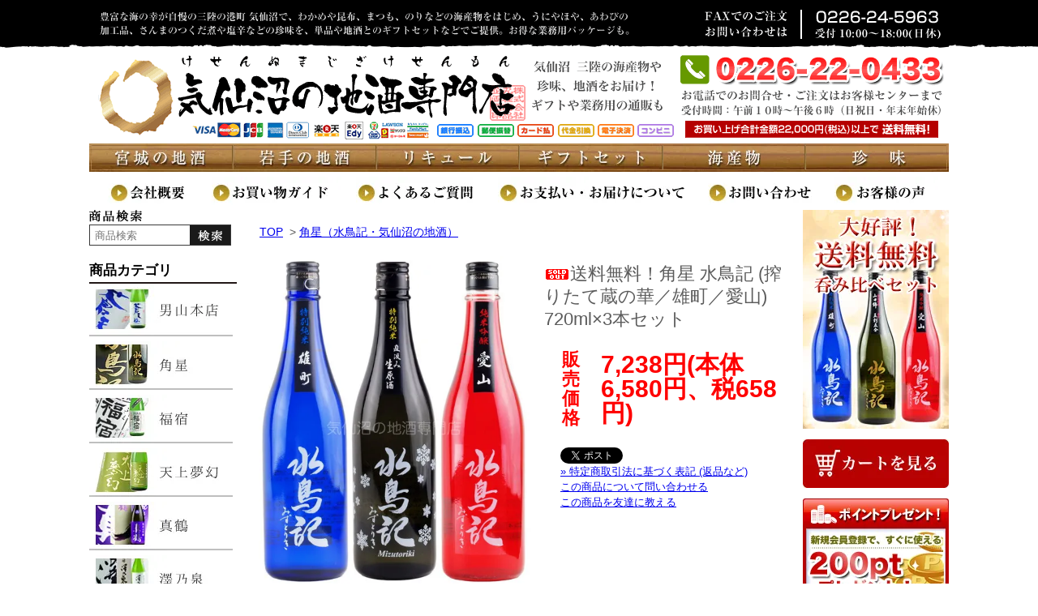

--- FILE ---
content_type: text/html; charset=EUC-JP
request_url: https://sake-marukei.com/?pid=165833653
body_size: 16018
content:
<!DOCTYPE html PUBLIC "-//W3C//DTD XHTML 1.0 Transitional//EN" "http://www.w3.org/TR/xhtml1/DTD/xhtml1-transitional.dtd">
<html xmlns:og="http://ogp.me/ns#" xmlns:fb="http://www.facebook.com/2008/fbml" xmlns:mixi="http://mixi-platform.com/ns#" xmlns="http://www.w3.org/1999/xhtml" xml:lang="ja" lang="ja" dir="ltr">
<head>
<meta http-equiv="content-type" content="text/html; charset=euc-jp" />
<meta http-equiv="X-UA-Compatible" content="IE=edge,chrome=1" />
<title>送料無料！ 角星 水鳥記 (搾りたて蔵の華／雄町／愛山) 720ml×3本セット｜気仙沼の地酒専門店</title>
<meta name="Keywords" content="角星,水鳥記,送料無料" />
<meta name="Description" content="毎年数々の賞を受賞している宮城を代表する実力蔵・角星（水鳥記）の送料無料キャンペーンセットです。" />
<meta name="Author" content="鈴木 朋之" />
<meta name="Copyright" content="株式会社 丸桂" />
<meta http-equiv="content-style-type" content="text/css" />
<meta http-equiv="content-script-type" content="text/javascript" />
<link rel="stylesheet" href="https://img10.shop-pro.jp/PA01049/228/css/15/index.css?cmsp_timestamp=20251118192844" type="text/css" />
<link rel="stylesheet" href="https://img10.shop-pro.jp/PA01049/228/css/15/product.css?cmsp_timestamp=20251118192844" type="text/css" />

<link rel="alternate" type="application/rss+xml" title="rss" href="https://sake-marukei.com/?mode=rss" />
<link rel="alternate" media="handheld" type="text/html" href="https://sake-marukei.com/?prid=165833653" />
<link rel="shortcut icon" href="https://img10.shop-pro.jp/PA01049/228/favicon.ico?cmsp_timestamp=20230809185133" />
<script type="text/javascript" src="//ajax.googleapis.com/ajax/libs/jquery/1.7.2/jquery.min.js" ></script>
<meta property="og:title" content="送料無料！ 角星 水鳥記 (搾りたて蔵の華／雄町／愛山) 720ml×3本セット｜気仙沼の地酒専門店" />
<meta property="og:description" content="毎年数々の賞を受賞している宮城を代表する実力蔵・角星（水鳥記）の送料無料キャンペーンセットです。" />
<meta property="og:url" content="https://sake-marukei.com?pid=165833653" />
<meta property="og:site_name" content="蒼天伝・水鳥記の専門通販サイト｜気仙沼の地酒専門店" />
<meta property="og:image" content="https://img10.shop-pro.jp/PA01049/228/product/165833653.jpg?cmsp_timestamp=20211223194013"/>
<!-- Google tag (gtag.js) -->
<script async src="https://www.googletagmanager.com/gtag/js?id=G-RPS13WFJQF"></script>
<script>
  window.dataLayer = window.dataLayer || [];
  function gtag(){dataLayer.push(arguments);}
  gtag('js', new Date());

  gtag('config', 'G-RPS13WFJQF');
</script>

<script>
  var Colorme = {"page":"product","shop":{"account_id":"PA01049228","title":"\u84bc\u5929\u4f1d\u30fb\u6c34\u9ce5\u8a18\u306e\u5c02\u9580\u901a\u8ca9\u30b5\u30a4\u30c8\uff5c\u6c17\u4ed9\u6cbc\u306e\u5730\u9152\u5c02\u9580\u5e97"},"basket":{"total_price":0,"items":[]},"customer":{"id":null},"inventory_control":"product","product":{"shop_uid":"PA01049228","id":165833653,"name":"\u9001\u6599\u7121\u6599\uff01\u89d2\u661f \u6c34\u9ce5\u8a18 (\u643e\u308a\u305f\u3066\u8535\u306e\u83ef\uff0f\u96c4\u753a\uff0f\u611b\u5c71) 720ml\u00d73\u672c\u30bb\u30c3\u30c8","model_number":"","stock_num":0,"sales_price":6580,"sales_price_including_tax":7238,"variants":[],"category":{"id_big":344137,"id_small":0},"groups":[],"members_price":6580,"members_price_including_tax":7238}};

  (function() {
    function insertScriptTags() {
      var scriptTagDetails = [];
      var entry = document.getElementsByTagName('script')[0];

      scriptTagDetails.forEach(function(tagDetail) {
        var script = document.createElement('script');

        script.type = 'text/javascript';
        script.src = tagDetail.src;
        script.async = true;

        if( tagDetail.integrity ) {
          script.integrity = tagDetail.integrity;
          script.setAttribute('crossorigin', 'anonymous');
        }

        entry.parentNode.insertBefore(script, entry);
      })
    }

    window.addEventListener('load', insertScriptTags, false);
  })();
</script>
<script async src="https://zen.one/analytics.js"></script>
</head>
<body>
<meta name="colorme-acc-payload" content="?st=1&pt=10029&ut=165833653&at=PA01049228&v=20251211152820&re=&cn=91e09753e9b0a949c7042488346c0ac3" width="1" height="1" alt="" /><script>!function(){"use strict";Array.prototype.slice.call(document.getElementsByTagName("script")).filter((function(t){return t.src&&t.src.match(new RegExp("dist/acc-track.js$"))})).forEach((function(t){return document.body.removeChild(t)})),function t(c){var r=arguments.length>1&&void 0!==arguments[1]?arguments[1]:0;if(!(r>=c.length)){var e=document.createElement("script");e.onerror=function(){return t(c,r+1)},e.src="https://"+c[r]+"/dist/acc-track.js?rev=3",document.body.appendChild(e)}}(["acclog001.shop-pro.jp","acclog002.shop-pro.jp"])}();</script> <div id="container">
	
	<header>
	<div class="header-inner">
		<h2><a href="./"><img src="https://img10.shop-pro.jp/PA01049/228/PA01049228.gif?cmsp_timestamp=20230809185133" alt="蒼天伝・水鳥記の専門通販サイト｜気仙沼の地酒専門店" /></a></h2>
		</div>
		<nav>
			<div class="main-navi">
			<ul><li><a href="http://sake-marukei.com/?mode=cate&cbid=457136&csid=0" title="宮城の地酒通販ページ"><img src="https://img10.shop-pro.jp/PA01049/228/etc/top_miyagi-jizake-navi.jpg?cmsp_timestamp=20220223200846"alt="宮城の地酒通販ページ"></a></li>
                  <li><a href="http://sake-marukei.com/?mode=cate&cbid=2343423&csid=0" title="岩手県の地酒通販ページへ"><img src="https://img10.shop-pro.jp/PA01049/228/etc/top_iwate-jizake-navi.jpg?cmsp_timestamp=20220223200905"alt="岩手県の地酒通販ページへ"></a></li>                                               
                  <li><a href="http://sake-marukei.com/?mode=cate&cbid=626220&csid=0" title="宮城・気仙沼のリキュール通販ページへ"><img src="https://img10.shop-pro.jp/PA01049/228/etc/top_liqueur-jizake-navi.jpg?cmsp_timestamp=20220223200935"alt="宮城・気仙沼のリキュール通販ページへ"></a></li>
                  <li><a href="http://sake-marukei.com/?mode=cate&cbid=389665&csid=0" title="宮城・気仙沼の地酒ギフトセットページへ"><img src="https://img10.shop-pro.jp/PA01049/228/etc/top_giftset-navi.jpg?cmsp_timestamp=20220223201016"alt="宮城・気仙沼の地酒ギフトセットページへ"></a></li>
                  <li><a href="http://sake-marukei.com/?mode=grp&gid=2703799" title="気仙沼の海産物通販ページへ"><img src="https://img10.shop-pro.jp/PA01049/228/etc/top_kaisanbutsu.jpg?cmsp_timestamp=20220228170855"alt="酒の肴通販ページへ"></a></li>
                  <li><a href="http://sake-marukei.com/?mode=grp&gid=2703809" title="気仙沼・三陸の珍味通販ページへ"><img src="https://img10.shop-pro.jp/PA01049/228/etc/top_delicacy-navi.jpg?cmsp_timestamp=20220223201140"alt="気仙沼・三陸の珍味通販ページへ"></a></li>
    </ul>
				</div>
		</nav>
		<div class="sav-navi">
			<ul><li><a href="http://sake-marukei.com/?tid=15&mode=f8"><img src="https://img10.shop-pro.jp/PA01049/228/etc/top2_company-profile.jpg?cmsp_timestamp=20220224143356"alt="気仙沼の地酒専門店会社概要ページへ"></a></li>
                  <li><a href="http://sake-marukei.com/?tid=15&mode=f1" title="気仙沼の地酒専門店のお買い物ガイドページへ"><img src="https://img10.shop-pro.jp/PA01049/228/etc/top2_shopping-guide.jpg?cmsp_timestamp=20220224143848"alt="気仙沼の地酒専門店のお買い物ガイドページへ"></a></li>                                               
                  <li><a href="http://sake-marukei.com/?tid=15&mode=f2" title="気仙沼の地酒専門店のよくあるご質問ページへ"><img src="https://img10.shop-pro.jp/PA01049/228/etc/top2_question.jpg?cmsp_timestamp=20220224143920"alt="気仙沼の地酒専門店のよくあるご質問ページへ"></a></li>
                  <li><a href="http://sake-marukei.com/?tid=15&mode=f5" title="気仙沼の地酒専門店のお支払い・お届けページへ"><img src="https://img10.shop-pro.jp/PA01049/228/etc/top2_payment-delivery.jpg?cmsp_timestamp=20220224143938"alt="気仙沼の地酒専門店のお支払い・お届けページへ"></a></li>
                  <li><a href="https://marukei.shop-pro.jp/customer/inquiries/new"title="気仙沼の地酒専門店のお問い合わせページへ"><img src="https://img10.shop-pro.jp/PA01049/228/etc/top2_contact-us.jpg?cmsp_timestamp=20220224144001"alt="気仙沼の地酒専門店のお問い合わせページへ"></a></li>
                  <li><a href="#" title="気仙沼の地酒専門店のお客様の声ページへ"><img src="https://img10.shop-pro.jp/PA01049/228/etc/top2_customers-voice.jpg?cmsp_timestamp=20220224144032"alt="気仙沼の地酒専門店のお客様の声ページへ"></a></li>
                      </ul>
			</div>
	</header>
	
		
	
	
	<div class="wrapper">
		
		
				
		
		
		
		
		<div class="left">

			
			<section>
				<div class="searchbox">
			<h3><img src="https://img10.shop-pro.jp/PA01049/228/etc/product-search.gif?cmsp_timestamp=20230316175407"alt="商品検索 気仙沼の地酒専門店"></h3>
			<form action="https://sake-marukei.com/" method="GET" id="search">
				<input type="hidden" name="mode" value="srh" />
				<input type="text" name="keyword" value=""placeholder="商品検索" name="Search" onfocus="if(this.value==this.defaultValue){this.value=''}" onblur="if(this.value==''){this.value=this.defaultValue}" class="searchbox"style="
    color: #000000;"><input type="image" value="検索" style="
float: right;"src="https://img10.shop-pro.jp/PA01049/228/etc/submitSearch.gif?cmsp_timestamp=20230316175407" alt="検索" onclick="search_back();this.form.submit();return false;"/>
			</form>
					</div>
			</section>
			
			
			
			
			
			
			<section>			
			<div class="product-category">
					<h3>商品カテゴリ</h3>
						<ul>
							<li><a href="http://sake-marukei.com/?mode=cate&cbid=344136&csid=0"><img src="https://img10.shop-pro.jp/PA01049/228/etc/otokoyama-navi.jpg?cmsp_timestamp=20220225182050"alt="男山本店 気仙沼の地酒 蒼天伝"></a></li>
							<li><a href="http://sake-marukei.com/?mode=cate&cbid=344137&csid=0"><img src="https://img10.shop-pro.jp/PA01049/228/etc/kakubosi-navi.jpg?cmsp_timestamp=20220225182148"alt="角星(両國) 気仙沼の地酒 水鳥記"></a></li>
<li><a href="http://sake-marukei.com/?mode=cate&cbid=344143&csid=0"><img src="https://img10.shop-pro.jp/PA01049/228/etc/hukuyadori-navi.jpg?cmsp_timestamp=20220225182748"alt="福宿 角星(両國) 男山 気仙沼の地酒"></a></li>
<li><a href="http://sake-marukei.com/?mode=cate&cbid=457136&csid=14"><img src="https://img10.shop-pro.jp/PA01049/228/etc/mugen_navi.jpg?cmsp_timestamp=20220225182856"alt="天上夢幻 宮城の地酒"></a></li>
<li><a href="http://sake-marukei.com/?mode=cate&cbid=457136&csid=12"><img src="https://img10.shop-pro.jp/PA01049/228/etc/manaturu-navi.jpg?cmsp_timestamp=20220225190716"alt="真鶴 宮城の地酒"></a></li>
<li><a href="http://sake-marukei.com/?mode=cate&cbid=457136&csid=3"><img src="https://img10.shop-pro.jp/PA01049/228/etc/sawanoizumi-navi.jpg?cmsp_timestamp=20220225190935"alt="澤乃泉 宮城の地酒"></a></li>
<li><a href="http://sake-marukei.com/?mode=cate&cbid=457136&csid=7"><img src="https://img10.shop-pro.jp/PA01049/228/etc/itinokura-navi.jpg?cmsp_timestamp=20220225191132"alt="一ノ蔵 宮城の地酒"></a></li>
<li><a href="http://sake-marukei.com/?mode=cate&cbid=457136&csid=1"><img src="https://img10.shop-pro.jp/PA01049/228/etc/urakasumi-navi.jpg?cmsp_timestamp=20220225191203"alt="浦霞 宮城の地酒"></a></li>
<li><a href="http://sake-marukei.com/?mode=cate&cbid=457136&csid=5"><img src="https://img10.shop-pro.jp/PA01049/228/etc/kurikomayama-navi.jpg?cmsp_timestamp=20220225191225"alt="栗駒山 宮城の地酒"></a></li>
<li><a href="http://sake-marukei.com/?mode=cate&cbid=457136&csid=8"><img src="https://img10.shop-pro.jp/PA01049/228/etc/suminoe-navi.jpg?cmsp_timestamp=20220225191255"alt="墨廼江 宮城の地酒"></a></li>
<li><a href="http://sake-marukei.com/?mode=cate&cbid=457136&csid=6"><img src="https://img10.shop-pro.jp/PA01049/228/etc/hitakami-navi.jpg?cmsp_timestamp=20220225191312"alt="日高見 宮城の地酒"></a></li>
<li><a href="http://sake-marukei.com/?mode=cate&cbid=457136&csid=9"><img src="https://img10.shop-pro.jp/PA01049/228/etc/wasigakuni-navi.jpg?cmsp_timestamp=20220225191335"alt="わしが國 宮城の地酒"></a></li>
<li><a href="http://sake-marukei.com/?mode=cate&cbid=457136&csid=13"><img src="https://img10.shop-pro.jp/PA01049/228/etc/miyakanbai-navi.jpg?cmsp_timestamp=20220225191400"alt="宮寒梅 宮城の地酒"></a></li>
							<li><a href="http://sake-marukei.com/?mode=cate&cbid=457136&csid=15"><img src="https://img10.shop-pro.jp/PA01049/228/etc/haginotsuru_navi.jpg?cmsp_timestamp=20220225191431"alt="萩の鶴 宮城の地酒"></a></li>
					<li><a href="http://sake-marukei.com/?mode=cate&cbid=457136&csid=16"><img src="https://img10.shop-pro.jp/PA01049/228/etc/kozou_navi.jpg?cmsp_timestamp=20220225191506"alt="金の井酒造 宮城の地酒"></a></li>
							
<li><a href="http://sake-marukei.com/?mode=cate&cbid=457136&csid=17"><img src="https://img10.shop-pro.jp/PA01049/228/etc/houyou-navi.jpg?cmsp_timestamp=20220225191531"alt="鳳陽 内ヶ崎酒造店 宮城の地酒"></a></li>
							<li><a href="http://sake-marukei.com/?mode=cate&cbid=457136&csid=23"><img src="https://img10.shop-pro.jp/PA01049/228/etc/side_navi_koganesawa.jpg?cmsp_timestamp=20220419145616"alt="黄金澤（川敬酒店） 宮城の地酒"></a></li>		
<li><a href="http://sake-marukei.com/?mode=cate&cbid=457136&csid=22"><img src="https://img10.shop-pro.jp/PA01049/228/etc/side_navi_abekan.jpg?cmsp_timestamp=20220419145648"alt="四季の松島（阿部勘酒造）宮城の地酒"></a></li>		
<li><a href="http://sake-marukei.com/?mode=cate&cbid=457136&csid=21"><img src="https://img10.shop-pro.jp/PA01049/228/etc/side_navi_kitakamigawa.jpg?cmsp_timestamp=20220419150418"alt="北上川（石川酒造店）宮城の地酒"></a></li>					
<li><a href="http://sake-marukei.com/?mode=cate&cbid=457136&csid=18"><img src="https://img10.shop-pro.jp/PA01049/228/etc/zaou-navi.jpg?cmsp_timestamp=20220225191628"alt="蔵王酒造 宮城の地酒"></a></li>
<li><a href="http://sake-marukei.com/?mode=cate&cbid=457136&csid=19"><img src="https://img10.shop-pro.jp/PA01049/228/etc/katsuyama-navi.jpg?cmsp_timestamp=20220225191559"alt="勝山酒造 宮城の地酒"></a></li>	
<li><a href="http://sake-marukei.com/?mode=cate&cbid=457136&csid=20"><img src="https://img10.shop-pro.jp/PA01049/228/etc/yukinomatsushima-navi.jpg?cmsp_timestamp=20220225191653"alt="雪の松島 宮城の地酒"></a></li>
<li><a href="http://sake-marukei.com/?mode=cate&cbid=2343423&csid=9"><img src="https://img10.shop-pro.jp/PA01049/228/etc/iwatemeijyo-navi.jpg?cmsp_timestamp=20220226171826"alt="岩手銘醸（岩手誉） 岩手の地酒"></a></li>
<li><a href="http://sake-marukei.com/?mode=cate&cbid=2343423&csid=12"><img src="https://img10.shop-pro.jp/PA01049/228/etc/wasinoo-navi.jpg?cmsp_timestamp=20220226172356"alt="わしの尾 岩手の地酒"></a></li>
<li><a href="http://sake-marukei.com/?mode=cate&cbid=2343423&csid=10"><img src="https://img10.shop-pro.jp/PA01049/228/etc/tukinowa-navi.jpg?cmsp_timestamp=20220226172417"alt="月の輪 岩手の地酒"></a></li>
<li><a href="http://sake-marukei.com/?mode=cate&cbid=2343423&csid=1"><img src="https://img10.shop-pro.jp/PA01049/228/etc/nannbubizin-navi.jpg?cmsp_timestamp=20220226172549"alt="南部美人 岩手の地酒"></a></li>
<li><a href="http://sake-marukei.com/?mode=cate&cbid=2343423&csid=2"><img src="https://img10.shop-pro.jp/PA01049/228/etc/hamatidori-navi.jpg?cmsp_timestamp=20220226171144"alt="浜千鳥 岩手の地酒"></a></li>
<li><a href="http://sake-marukei.com/?mode=cate&cbid=2343423&csid=4"><img src="https://img10.shop-pro.jp/PA01049/228/etc/asabiraki_navi.jpg?cmsp_timestamp=20220226171205"alt="あさ開 岩手の地酒"></a></li>
<li><a href="http://sake-marukei.com/?mode=cate&cbid=2343423&csid=5"><img src="https://img10.shop-pro.jp/PA01049/228/etc/kikunotsukasa_navi.jpg?cmsp_timestamp=20220226171222"alt="菊の司 岩手の地酒"></a></li>
<li><a href="http://sake-marukei.com/?mode=cate&cbid=2343423&csid=7"><img src="https://img10.shop-pro.jp/PA01049/228/etc/sakuragao_navi.jpg?cmsp_timestamp=20220226171251"alt="桜顔酒造 岩手の地酒"></a></li>
<li><a href="http://sake-marukei.com/?mode=cate&cbid=2343423&csid=13"><img src="https://img10.shop-pro.jp/PA01049/228/etc/suisen-navi.jpg?cmsp_timestamp=20220226172440"alt="酔仙 岩手の地酒"></a></li>
<li><a href="http://sake-marukei.com/?mode=cate&cbid=2343423&csid=3"><img src="https://img10.shop-pro.jp/PA01049/228/etc/kanzan-navi.jpg?cmsp_timestamp=20220226172531"alt="関山 岩手の地酒"></a></li>
<li><a href="http://sake-marukei.com/?mode=cate&cbid=2343423&csid=8"><img src="https://img10.shop-pro.jp/PA01049/228/etc/iwanoi_navi.jpg?cmsp_timestamp=20220226171343"alt="磐乃井 岩手の地酒"></a></li>
<li><a href="http://sake-marukei.com/?mode=cate&cbid=2343423&csid=11"><img src="https://img10.shop-pro.jp/PA01049/228/etc/sekinoichi-navi.jpg?cmsp_timestamp=20220226171904"alt="世嬉の一 岩手の地酒"></a></li>
<li><a href="http://sake-marukei.com/?mode=cate&cbid=2492482&csid=1"><img src="https://img10.shop-pro.jp/PA01049/228/etc/side_navi_hiraizumi.jpg?cmsp_timestamp=20220225194633"alt="飛良泉 秋田の地酒"></a></li>
<li><a href="http://sake-marukei.com/?mode=cate&cbid=2492482&csid=2"><img src="https://img10.shop-pro.jp/PA01049/228/etc/side_navi_takashimizu.jpg?cmsp_timestamp=20220225194702"alt="高清水 秋田の地酒"></a></li>
<li><a href="http://sake-marukei.com/?mode=cate&cbid=2492482&csid=4"><img src="https://img10.shop-pro.jp/PA01049/228/etc/side_navi_ranman.jpg?cmsp_timestamp=20220225194727"alt="爛漫 秋田の地酒"></a></li>
<li><a href="http://sake-marukei.com/?mode=cate&cbid=2492480&csid=1"><img src="https://img10.shop-pro.jp/PA01049/228/etc/side_navi_momokawa.jpg?cmsp_timestamp=20220225194751"alt="桃川 青森の地酒"></a></li>
<li><a href="http://sake-marukei.com/?mode=cate&cbid=2492483&csid=1"><img src="https://img10.shop-pro.jp/PA01049/228/etc/side_navi_dewazakura.jpg?cmsp_timestamp=20220225194817"alt="出羽桜 山形の地酒"></a></li>
												<li><a href="http://sake-marukei.com/?mode=cate&cbid=2293533&csid=0"><img src="https://img10.shop-pro.jp/PA01049/228/etc/saury-navi.jpg?cmsp_timestamp=20220226131546"alt="さんまの加工品"></a></li>
					<li><a href="http://sake-marukei.com/?mode=cate&csid=0&cbid=2293535"><img src="https://img10.shop-pro.jp/PA01049/228/etc/bonito-navi.jpg?cmsp_timestamp=20220226131701"alt="かつお 気仙沼産 加工品"></a></li>
															<li><a href="http://sake-marukei.com/?mode=cate&cbid=2293462&csid=0"><img src="https://img10.shop-pro.jp/PA01049/228/etc/oysters-navi.jpg?cmsp_timestamp=20220226115928"alt="かき 気仙沼産 加工品"></a></li>
																	<li><a href="http://sake-marukei.com/?mode=cate&cbid=2293449&csid=0"><img src="https://img10.shop-pro.jp/PA01049/228/etc/sharks-fin-navi.jpg?cmsp_timestamp=20220226120806"alt="ふかひれ 気仙沼産 加工品"></a></li>
								<li><a href="http://sake-marukei.com/?mode=cate&cbid=2293461&csid=0"><img src="https://img10.shop-pro.jp/PA01049/228/etc/sashimi-navi.jpg?cmsp_timestamp=20220226120929"alt="海鮮丼 気仙沼産 加工品"></a></li>		
							<li><a href="http://sake-marukei.com/?mode=cate&csid=0&cbid=2293469"><img src="https://img10.shop-pro.jp/PA01049/228/etc/mackerel-navi.jpg?cmsp_timestamp=20220226131726"alt="さば 気仙沼産 加工品"></a></li>
							<li><a href="http://sake-marukei.com/?mode=cate&csid=0&cbid=2293536"><img src="https://img10.shop-pro.jp/PA01049/228/etc/squid-navi.jpg?cmsp_timestamp=20220226131750"alt="いか 気仙沼産 加工品"></a></li>
							<li><a href="http://sake-marukei.com/?mode=cate&csid=0&cbid=2293467"><img src="https://img10.shop-pro.jp/PA01049/228/etc/bean-navi.jpg?cmsp_timestamp=20220226131817"alt="黒豆 気仙沼産 加工品"></a></li>
					<li><a href="http://sake-marukei.com/?mode=cate&cbid=2293477&csid=0"><img src="https://img10.shop-pro.jp/PA01049/228/etc/matsumae-navi.jpg?cmsp_timestamp=20220226122851"alt="松前漬 気仙沼産 加工品"></a></li>							
			<li><a href="http://sake-marukei.com/?mode=cate&cbid=2293470&csid=0"><img src="https://img10.shop-pro.jp/PA01049/228/etc/salt-navi.jpg?cmsp_timestamp=20220226122950"alt="塩 気仙沼産 加工品"></a></li>	
					<li><a href="http://sake-marukei.com/?mode=cate&cbid=2293451&csid=0"><img src="https://img10.shop-pro.jp/PA01049/228/etc/glue-navi.jpg?cmsp_timestamp=20220226123647"alt="海苔 気仙沼産 加工品"></a></li>
								<li><a href="http://sake-marukei.com/?mode=cate&cbid=2293475&csid=0"><img src="https://img10.shop-pro.jp/PA01049/228/etc/furino-navi.jpg?cmsp_timestamp=20220226123814"alt="ふのり 気仙沼産 加工品"></a></li>
					<li><a href="http://sake-marukei.com/?mode=cate&cbid=2293452&csid=0"><img src="https://img10.shop-pro.jp/PA01049/228/etc/kelp-navi.jpg?cmsp_timestamp=20220226125310"alt="昆布 気仙沼の地酒専門店 加工品"></a></li>
					<li><a href="http://sake-marukei.com/?mode=cate&cbid=2293453&csid=0"><img src="https://img10.shop-pro.jp/PA01049/228/etc/seaweed-navi.jpg?cmsp_timestamp=20220226125335"alt="わかめ 気仙沼産 加工品"></a></li>
								<li><a href="http://sake-marukei.com/?mode=cate&csid=0&cbid=2293522"><img src="https://img10.shop-pro.jp/PA01049/228/etc/fish-navi.jpg?cmsp_timestamp=20220226125402"alt="めかぶ 気仙沼産 加工品"></a></li>			
					<li><a href="http://sake-marukei.com/?mode=cate&csid=0&cbid=2293454"><img src="https://img10.shop-pro.jp/PA01049/228/etc/also-pine-navi.jpg?cmsp_timestamp=20220226125438"alt="まつも 気仙沼産 加工品"></a></li>
					<li><a href="http://sake-marukei.com/?mode=cate&csid=0&cbid=2293455"><img src="https://img10.shop-pro.jp/PA01049/228/etc/hijiki-navi.jpg?cmsp_timestamp=20220226125518"alt="ひじき 気仙沼の地酒専門店 加工品"></a></li>
					<li><a href="http://sake-marukei.com/?mode=cate&csid=0&cbid=2293456"><img src="https://img10.shop-pro.jp/PA01049/228/etc/dried-navi.jpg?cmsp_timestamp=20220226131129"alt="煮干し 気仙沼の地酒専門店 加工品"></a></li>
													<li><a href="http://sake-marukei.com/?mode=cate&csid=0&cbid=2293524"><img src="https://img10.shop-pro.jp/PA01049/228/etc/dried-sardine-navi.jpg?cmsp_timestamp=20220226130714"alt="田作り 気仙沼の地酒専門店 加工品"></a></li>
					<li><a href="http://sake-marukei.com/?mode=cate&csid=0&cbid=2293457"><img src="https://img10.shop-pro.jp/PA01049/228/etc/shrimp-navi.jpg?cmsp_timestamp=20220226130747"alt="小えび 気仙沼の地酒専門店 加工品"></a></li>
								<li><a href="http://sake-marukei.com/?mode=cate&cbid=2293476&csid=0"><img src="https://img10.shop-pro.jp/PA01049/228/etc/sprinkle-navi.jpg?cmsp_timestamp=20220226121054"alt="ふりかけ 気仙沼産 加工品"></a></li>	
							<br>
							    <a href="https://sake-marukei.com/?mode=sk"><img src="https://img10.shop-pro.jp/PA01049/228/etc/SYOUMEI.jpg?cmsp_timestamp=20221011181436" alt="酒販証明書"></a>
				</ul>
				</div>
			</section>
				

		</div>
		
		<div class="main">
　<script type='text/javascript'>
<!--
function imageSet1(iData)
{
document.images['data1'].src=iData;
}
-->
</script>
	

<div class="bread-crumb">
    <nav class="bread-crumb-listTop">
			<ol>
	<li><a href="./">TOP</a></li>
		<li> &gt; <a href='?mode=cate&cbid=344137&csid=0'>角星（水鳥記・気仙沼の地酒）</a></li>
	
	
	<li></li>
			</ol>
			 </nav>
</div>	
	
	<br /><br />
<div class="product-detail">
	<div class="product-image">
		
<img name='data1' src="https://img10.shop-pro.jp/PA01049/228/product/165833653.jpg?cmsp_timestamp=20211223194013" class="large"  alt=" 送料無料！角星 水鳥記 (搾りたて蔵の華／雄町／愛山) 720ml×3本セット"/><br />


<div id="op_i"style="text-align: center;margin-top: 8px;">




</div>

<br style="clear:both;">
 
		</div>
	
	
	<div class="product-detail2">

	<h1 class="product-title"><img class='new_mark_img1' src='https://img.shop-pro.jp/img/new/icons50.gif' style='border:none;display:inline;margin:0px;padding:0px;width:auto;' />送料無料！角星 水鳥記 (搾りたて蔵の華／雄町／愛山) 720ml×3本セット</h1>
	<form name="product_form" method="post" action="https://sake-marukei.com/cart/proxy/basket/items/add">
	
	<table style="margin: 12px 0px;">
	
	
	
	<tr>
	<th class="price-size01">販売価格</th>
	<td class="price-size02">
					
			7,238円(本体6,580円、税658円)<br />
			</td>
	</tr>

	
	
	

	
		
		
	</table>


	
	<p class="stock_error" style="font-weight:bold;color:red;padding:10px 0;display:none;"></p>


	
	
	
	
	
			
	

				
	<p id="sk_link_other">
		<a href="https://twitter.com/share" class="twitter-share-button" data-url="https://sake-marukei.com/?pid=165833653" data-text="" data-lang="ja" >ツイート</a>
<script charset="utf-8">!function(d,s,id){var js,fjs=d.getElementsByTagName(s)[0],p=/^http:/.test(d.location)?'http':'https';if(!d.getElementById(id)){js=d.createElement(s);js.id=id;js.src=p+'://platform.twitter.com/widgets.js';fjs.parentNode.insertBefore(js,fjs);}}(document, 'script', 'twitter-wjs');</script><br />
		<a href="https://sake-marukei.com/?mode=sk">&raquo;&nbsp;特定商取引法に基づく表記 (返品など)</a><br />
	
	<a href="https://marukei.shop-pro.jp/customer/products/165833653/inquiries/new">この商品について問い合わせる</a><br />
	<a href="mailto:?subject=%E3%80%90%E8%92%BC%E5%A4%A9%E4%BC%9D%E3%83%BB%E6%B0%B4%E9%B3%A5%E8%A8%98%E3%81%AE%E5%B0%82%E9%96%80%E9%80%9A%E8%B2%A9%E3%82%B5%E3%82%A4%E3%83%88%EF%BD%9C%E6%B0%97%E4%BB%99%E6%B2%BC%E3%81%AE%E5%9C%B0%E9%85%92%E5%B0%82%E9%96%80%E5%BA%97%E3%80%91%E3%81%AE%E3%80%8C%E9%80%81%E6%96%99%E7%84%A1%E6%96%99%EF%BC%81%E8%A7%92%E6%98%9F%20%E6%B0%B4%E9%B3%A5%E8%A8%98%20%28%E6%90%BE%E3%82%8A%E3%81%9F%E3%81%A6%E8%94%B5%E3%81%AE%E8%8F%AF%EF%BC%8F%E9%9B%84%E7%94%BA%EF%BC%8F%E6%84%9B%E5%B1%B1%29%20720ml%C3%973%E6%9C%AC%E3%82%BB%E3%83%83%E3%83%88%E3%80%8D%E3%81%8C%E3%81%8A%E3%81%99%E3%81%99%E3%82%81%E3%81%A7%E3%81%99%EF%BC%81&body=%0D%0A%0D%0A%E2%96%A0%E5%95%86%E5%93%81%E3%80%8C%E9%80%81%E6%96%99%E7%84%A1%E6%96%99%EF%BC%81%E8%A7%92%E6%98%9F%20%E6%B0%B4%E9%B3%A5%E8%A8%98%20%28%E6%90%BE%E3%82%8A%E3%81%9F%E3%81%A6%E8%94%B5%E3%81%AE%E8%8F%AF%EF%BC%8F%E9%9B%84%E7%94%BA%EF%BC%8F%E6%84%9B%E5%B1%B1%29%20720ml%C3%973%E6%9C%AC%E3%82%BB%E3%83%83%E3%83%88%E3%80%8D%E3%81%AEURL%0D%0Ahttps%3A%2F%2Fsake-marukei.com%2F%3Fpid%3D165833653%0D%0A%0D%0A%E2%96%A0%E3%82%B7%E3%83%A7%E3%83%83%E3%83%97%E3%81%AEURL%0Ahttps%3A%2F%2Fsake-marukei.com%2F">この商品を友達に教える</a><br />
	

	<input type="hidden" name="user_hash" value="3493223fac89e245469ecda4fef06ff6"><input type="hidden" name="members_hash" value="3493223fac89e245469ecda4fef06ff6"><input type="hidden" name="shop_id" value="PA01049228"><input type="hidden" name="product_id" value="165833653"><input type="hidden" name="members_id" value=""><input type="hidden" name="back_url" value="https://sake-marukei.com/?pid=165833653"><input type="hidden" name="reference_token" value="479a2a18cc2d4d18acf1ed2764ab5441"><input type="hidden" name="shop_domain" value="sake-marukei.com">

	</form>
		</div>
</div>




<div class="similar-items">
	</div>






	
		



	
	<span style="color:#dc0000; font-weight:bold; font-size:16px;">※リサイクル段ボールに入れての発送となりますので、ご贈答の場合、別途ギフト箱（495円・熨斗は無料）を備考欄よりお申し付け下さい。</span><br />
<br />
<span style="color:#b8860b; font-weight:bold;">～ この機会に！送料無料キャンペーン実施中！ ～</span><br />
◆角星 水鳥記　蔵の華 特別純米 五割五分(黒)／雄町 特別純米(青)／愛山 純米吟醸(赤)  720ml 計3本<br />
<br />
<span style="color: #DF013A; font-weight :bold;">※購入完了時に送料が含まれますが、送料を抜いた再計算にて正式連絡致します。<br />
※北海道/北陸/中部/関西：770円　中国/四国/九州：880円<br />
※クレジット決済の場合、送料無料商品におきましては別途決済手数料770円（税込）が発生致します。</span><br />
<br />
<span style="color:#b8860b; font-weight:bold;">～ 毎年数々の賞を受賞している宮城を代表する実力蔵 ～</span><br />
角星の酒は全体的には、淡麗旨口ですが、それぞれの名称による仕込みの違いが味わいの違いとなって現れています。<br />
<br />
特に特定名称酒別の特徴を出すため使用する酵母にこだわりを持ち、現在蔵元手持ちの酵母は20数株に及び、その年の米の状況、仕上げる酒の予定成分などによって使い分けています。<br />
<br />
新しい日本酒の飲み方で消費拡大を図る「インターナショナルワインチャレンジ2019」で、気仙沼【角星】の【水鳥記特別純米】がBRONZE受賞するなど、気仙沼角星は数々の賞を受賞している実力蔵です。<br />
<br />
<span style="color:#b8860b; font-weight:bold;">【搾りたて蔵の華 五割五分】（黒）～ 小仕込みの限定醸造酒 ～</span><br />
11月下旬に醪を搾り、そのままの状態で瓶詰めした季節限定醸造酒。華やかな上立ち香とフレッシュな味わいは、肴を選ばずお楽しみ頂けます。柑橘香から来るフルーツを思わせる甘い香り、フレッシュな味わいとキレのある後味をお楽しみ頂ける季節限定の水鳥記です。※こちらの商品は冷蔵庫などでの保管をお勧めいたします。 <br />
<br />
<span style="color:#b8860b; font-weight:bold;">【雄町 五割五分】（青）～ コクがありながらも後に残らない味わい  ～</span><br />
酒造好適米雄町使用の特別純米酒。一回火入れ後-0°で瓶貯蔵した逸品。雄町特有のコメの旨みを十分に引き出し、コクがありながらも後に残らない味わいです。※こちらの商品は冷蔵庫などでの保管をお勧めいたします。 <br />
<br />
<span style="color:#b8860b; font-weight:bold;">【愛山 五割五分】（赤）～ 甘みのある愛山の個性を出しつつも、水鳥記ブランドらしい爽やかさも感じられる一本  ～</span><br />
兵庫県産「愛山」使用の純米吟醸酒。旨味と酸味のバランスのとれた味わい。※こちらの商品は冷蔵庫等の保管をお勧めいたします。 <br />
<br />
<span style="color: green; font-weight :bold;">【蔵の華 特別純米 五割五分】（黒）</span><br />
<span style="color: green;">◆原料米：宮城県産蔵の華　<br />
◆日本酒度：+2<br />
◆アルコール：16％<br />
◆アミノ酸度／酸度：1.6<br />
◆精米歩合：55％</span><br />
<br />
<span style="color: green; font-weight :bold;">【雄町 特別純米 五割五分】（青）</span><br />
<span style="color: green;">◆原料米:岡山県産雄町　<br />
◆日本酒度：+1<br />
◆アルコール：16.5％<br />
◆アミノ酸度／酸度：2.1／1.4<br />
◆精米歩合：55％</span><br />
<br />
<span style="color: green; font-weight :bold;">【愛山 純米吟醸 五割五分】（赤）</span><br />
<span style="color: green;">◆原料米:兵庫県産 愛山　<br />
◆日本酒度：-0.9<br />
◆アルコール：16.4％<br />
◆アミノ酸度／酸度：2.2／1.7<br />
◆精米歩合：55％</span><br />
<br />
<span style="color: #184da3; font-weight :bold;">【株式会社　角星】<br />
気仙沼の「美味しい酒」を造り続けて百有余年、「水鳥記」など宮城を代表する日本酒を販売し、地元に愛され続けている気仙沼の蔵元です。<br />
<br />
独立行政法人 酒類総合研究所主催の「酒造年度全国新酒鑑評会」にて、「金紋両國　喜祥」は多年に渡り金賞酒に選ばれています。<br />
<br />
新鮮な魚介類と相性の良いお酒！「創業以来「品質第一」で呑み飽きない、お客様に満足して頂ける気仙沼の日本酒造りを目指しています。<br />
<br />
【最近の受賞歴】<br />
2015年：ワイングラスでおいしい日本酒アワード<br />
2016年：ワイングラスでおいしい日本酒アワード<br />
2017年：南部杜氏自醸清酒鑑評会　優等賞（喜祥）<br />
2017年：全国新酒鑑評会　金賞（喜祥）<br />
2018年：全国新酒鑑評会　金賞（喜祥）<br />
2018年：ジャパンサケアワーズ　金賞（喜祥）<br />
2019年：インターナショナルワインチャレンジ　ブロンズ<br />
2019年：インターナショナルワインチャレンジ　COMMNDED<br />
2019年：蔵マイスター　金賞（水鳥記蔵の華　純米大吟醸）<br />
2019年：インターナショナルワインチャレンジ　COMMNDED</span><br />
<br />
<a href="http://sake-marukei.com/?mode=grp&gid=199"><img src="https://img10.shop-pro.jp/PA01049/228/etc/kakubosi-kesennuma2.jpg?cmsp_timestamp=20220826091609" alt="水鳥記ラインナップはこちら"></a></span>	
<br><br>
<a href="https://sake-marukei.com/?mode=cate&cbid=344143&csid=0"><img src="https://img10.shop-pro.jp/PA01049/228/etc/hukuyadori-miyagi.jpg?cmsp_timestamp=20220916154124" alt="気仙沼の酒販店とその他の団体が結成した「清流蔵の華の会」を元としてリリースされた気仙沼地米酒ブランド" style="margin-bottom:10px;"></a>
<section>
   <div class="point-content">
    <h2 id="point">
    <img src="https://img10.shop-pro.jp/PA01049/228/etc/point-content_652.jpg?cmsp_timestamp=20220226192700" alt="ポイントについて"class="smp"/></h2>
		 <a href="https://members.shop-pro.jp/?mode=members_regi&shop_id=PA01049228" target="_blank"><img src="https://img21.shop-pro.jp/PA01379/272/etc/point-merit_652.jpg?cmsp_timestamp=210602" alt="会員限定特典サービス"class="smp"style="margin: 12px 0px;"/></a>
		 <p><b><font size="5" color="red">新規会員登録でもれなく200ポイントプレゼント！</font></b></p>

<p>会員登録されておりますお客様へは、購入金額100円につき自動で1ポイントが付与されます。1ポイント＝1円で次回お買い物時より使用できます。※初回注文時に200ポイントの確認が可能です。ポイントを使用してお買い物された場合でもポイントが付きます。</p>
   </div>
 </section>

<section>
<div class="postage-content">
  <h2 id="souryou" style="margin-bottom:0px;padding-bottom:10px;"><img src="https://img10.shop-pro.jp/PA01049/228/etc/souryo_bar_652.jpg?cmsp_timestamp=20220226193427" alt="送料について"class="pc"/></h2>
  <p>当店では、ご注文いただいた荷物を責任をもってお届けできる宅配業者として「ヤマト運輸」を選択しております。他御者での発送は行っておりませんので、何卒ご理解くださいませ。
<br><br>
また、<span style="color:red; font-weight:bold;">クレジット決済は対象外ですが、お買い物合計金額22,000円（税込）円以上で送料無料　※北海道/北陸/中部/関西：770円　中国/四国/九州：880円（税込）　東北・関東・信越地方への送料無料キャンペーンを実施中です。<br>
<br>※1個口1.8L6本・720ml12本まで（2個口目からは通常送料が発生しますのでご注意下さい）</span>となっております。</p>
  
  <img src="https://img10.shop-pro.jp/PA01049/228/etc/souryo_652.jpg?cmsp_timestamp=20220226193450" alt="お届け時間指定と同梱について"class="pc"style="margin: 16px 0px;"/>
  
  <h3 style="font-size: 18px; font-weight: bold; padding-left: 15px; padding-bottom: 8px; padding-right: 5px; padding-top: 8px; margin-top: 5px; margin-bottom: 5px; background-color: #b70100; color: #FFF; text-align:center;">22,000円以上送料無料（一部地域とクレジット・後払決済除）※税別</h3>
  <div class="postage-table">
    <table border="0" width="100%">
      <tr>
        <td style="width: 20%; font-size: 20px; font-weight: bold; color: #FFF; background-color: #a37f13; border: 1px solid #E6E6E6;">地方</td>
        <td style="width: 40%; font-size: 20px; font-weight: bold; color: #FFF; background-color: #009966; border: 1px solid #E6E6E6;">通常便</td>
        <td style="width: 40%; color: #FFF; font-weight: bold; font-size: 20px; background-color: #0099CC; border: 1px solid #E6E6E6;">クール便</td>
      </tr>
      <tr>
				<td><b>状態</b></td>
				<td><b>常温</b></td>
				<td><b>冷凍/冷蔵</b></td>
      </tr>
      <tr>
        <td style="font-weight: bold; background-color: #F8F3E4;">東北～中部</td>
        <td style="background-color: #F2FFF7;">1,050円</td>
        <td style="background-color: #E8F7FF;">1,450円</td>
      </tr>
      <tr>
        <td style="font-weight: bold; background-color: #F8F3E4;">北海道・関西</td>
        <td style="background-color: #F2FFF7;">1,250円</td>
        <td style="background-color: #E8F7FF;">1,650円</td>
      </tr>
      <tr>
        <td style="font-weight: bold; background-color: #F8F3E4;">中国</td>
        <td style="background-color: #F2FFF7;">1,380円</td>
        <td style="background-color: #E8F7FF;">1,780円</td>
      </tr>
      <tr>
        <td style="font-weight: bold; background-color: #F8F3E4;">四国</td>
        <td style="background-color: #F2FFF7;">1,380円</td>
        <td style="background-color: #E8F7FF;">1,780円</td>
      </tr>
      <tr>
        <td style="font-weight: bold; background-color: #F8F3E4;">九州</td>
        <td style="background-color: #F2FFF7;">1,550円</td>
        <td style="background-color: #E8F7FF;">1,950円</td>
      </tr>
      <tr>
        <td style="font-weight: bold; background-color: #F8F3E4;">沖縄</td>
        <td style="background-color: #F2FFF7;">2,990円</td>
        <td style="background-color: #E8F7FF;">3,400円</td>
      </tr>
  </table>
    
    </div>
 </div>   

</section>

<section>
  <div class="contact-form">  
<img src="https://img10.shop-pro.jp/PA01049/228/etc/otoiawase_bar_326.gif?cmsp_timestamp=20220226193815" style="margin-bottom:8px;" alt="お問い合わせ 気仙沼の地酒専門店"/>

  <div class="contact-tell">
    <div class="contact-tell"><img src="https://img10.shop-pro.jp/PA01049/228/etc/tell-contact_322.jpg?cmsp_timestamp=20220226193856" alt="連絡先電話番号 気仙沼の地酒専門店"/>
    </div>
    <div class="contact-mail">
    <a href="https://marukei.shop-pro.jp/secure/?mode=inq&shop_back_url=http%3A%2F%2Fsake-marukei.com%2F&shop_id=PA01049228" title="気仙沼の地酒専門店お問い合わせページへ" target="_blank"><img src="https://img10.shop-pro.jp/PA01049/228/etc/mail-contact_322.jpg?cmsp_timestamp=20220226193922" alt="メールフォームからのお問い合わせ"/></a>
    </div>
  </div>
</div>
</section>

<script type="text/javascript">
ga('require', 'linker'); 
ga('linker:autoLink', ['shop-pro.jp'], false, true);</script>


		</div>
		
			</div>
	

	
	<div class="right">
								
<section>
			<div class="waku">
    <a href="https://sake-marukei.com/?mode=cate&cbid=2355021&csid=0"><img src="https://img10.shop-pro.jp/PA01049/228/etc/soryo_muryo_saide_banner.jpg?cmsp_timestamp=20220827201104" alt="角星初の赤ワイン ～月の吟（ツキ・ノ・ウタ）300ml"> </a>
		</div>
	 </section>
		
		
		<section>
			<div class="waku">
    <a href="https://sake-marukei.com/cart/proxy/basket?shop_id=PA01049228&shop_domain=sake-marukei.com"><img src="https://img10.shop-pro.jp/PA01049/228/etc/cart.jpg?cmsp_timestamp=20220226173556" alt="カートを見る 気仙沼の地酒専門店"> </a>
		</div>
				</section>
		
		
			
		<section>
			<div class="waku">
    <a href="https://members.shop-pro.jp/?mode=members_regi&shop_id=PA01049228"><img src="https://img10.shop-pro.jp/PA01049/228/etc/point_present.jpg?cmsp_timestamp=20220226173616" alt="ポイントプレゼント 気仙沼の地酒専門店"> </a>
				</div>
		</section>
		
		
		
		<section>
			<div class="waku">
    <a href="http://sake-marukei.com/?mode=f5#souryou"><img src="https://img10.shop-pro.jp/PA01049/228/etc_base64/ZnJlZS1zaGlwcGluZ18wMw.jpg?cmsp_timestamp=20250322171424" alt="お買い上げ金額22,000円以上で送料無料 気仙沼の地酒専門店"> </a>
		</div>
				</section>
		
		
		
		<section>
				<div class="waku">
   <a href="http://sake-marukei.com/?view=smartphone"><img src="https://img10.shop-pro.jp/PA01049/228/etc/smp-link.jpg?cmsp_timestamp=20220226173728" alt="スマホページはコチラ 気仙沼の地酒専門店"> </a>
			</div>
					</section>
		
		
		
		
		<section>
			<div class="member-registration">
   <ul>
  <li><a class="header-mypage" href="https://sake-marukei.com/?mode=myaccount" title="マイページへログイン"><img src="https://img10.shop-pro.jp/PA01049/228/etc/login.jpg?cmsp_timestamp=20220226173750" alt="マイページへログイン" /></a></li>
  <li><a class="header-mypage" href="https://marukei.shop-pro.jp/secure/?mode=myaccount_rem&shop_id=PA01049228" title="パスワードを忘れた方"><img src="https://img10.shop-pro.jp/PA01049/228/etc/password.jpg?cmsp_timestamp=20220226173810" alt="パスワードを忘れた方" /></a></li>
  </ul>
  <p><a class="header-mypage" href="https://sake-marukei.com/customer/signup/new" title="新規会員登録"><img src="https://img10.shop-pro.jp/PA01049/228/etc/sign-up.jpg?cmsp_timestamp=20220226173827" alt="新規会員登録" /></a></p>
				</div>
		</section>
		
		
		
		<section>
		 <div class="popularity">
  <div class="ranking01">
  <a href="https://sake-marukei.com/?mode=grp&gid=194" title="男山本店 蒼天伝特別純米酒 720ml"><img src="https://img10.shop-pro.jp/PA01049/228/etc_base64/cmFua2luZ19yMV9jMV8wMkE.jpg?cmsp_timestamp=20230921190821"alt="男山本店 蒼天伝特別純米酒 720ml"></a>
  </div>
  <div class="ranking02">
  <a href="https://sake-marukei.com/?mode=grp&gid=199" title="水鳥記山田錦純米吟醸 720ml"><img src="https://img10.shop-pro.jp/PA01049/228/etc_base64/cmFua2luZ19yNl9jMV8wMkE.jpg?cmsp_timestamp=20230921190821"alt="水鳥記山田錦純米吟醸 720ml"></a>
  </div>
  <div class="ranking03">
  <a href="http://sake-marukei.com/?mode=cate&cbid=344143&csid=0" title="福宿純米吟醸酒 720ml (金紋両國・化粧箱付)"><img src="https://img10.shop-pro.jp/PA01049/228/etc/ranking_r11_c2.jpg?cmsp_timestamp=20220226173920"alt="福宿純米吟醸酒 720ml (金紋両國・化粧箱付)"></a>
  </div>
  </div>
		</section>
		
								
<section>
			<div class="waku">
    <a href="https://sake-marukei.com/?pid=169895055"><img src="https://img10.shop-pro.jp/PA01049/228/etc/kakuboshi_wine_tukinouta.jpg?cmsp_timestamp=20220820181408" alt="角星初の赤ワイン ～月の吟（ツキ・ノ・ウタ）300ml"> </a>
		</div>
	 </section>
		
	
		<section>
				<div class="waku">
    <a href="http://sake-marukei.com/?mode=cate&cbid=344136&csid=0"><img src="https://img10.shop-pro.jp/PA01049/228/etc/otokoyama-honten.jpg?cmsp_timestamp=20220226174039" alt="男山本店 気仙沼の地酒専門店"> </a>
					</div>
		</section>
			
		
		
		<section>
				<div class="waku">
    <a href="http://sake-marukei.com/?mode=cate&cbid=344137&csid=0"><img src="https://img10.shop-pro.jp/PA01049/228/etc/kakubosi.jpg?cmsp_timestamp=20220226174105" alt="角星（両國） 気仙沼の地酒専門店"> </a>
					</div>
		</section>
			
		
				<section>
				<div class="waku">
    <a href="https://sake-marukei.com/?mode=grp&gid=1774058"><img src="https://img10.shop-pro.jp/PA01049/228/etc/liqueur-sall.jpg?cmsp_timestamp=20220226174526" alt="リキュール 赤兎馬 宮城と岩手の地酒を通販"></a>
					</div>
		</section>
		
		<section>
				<div class="waku">
    <a href="http://sake-marukei.com/?pid=109388269"><img src="https://img10.shop-pro.jp/PA01049/228/etc/umesyu-otokoyama.jpg?cmsp_timestamp=20220226174145" alt="気仙沼梅酒　男山本店"> </a>
					</div>
		</section>
		<section>
				<div class="waku">
    <a href="http://sake-marukei.com/?pid=110609364"><img src="https://img10.shop-pro.jp/PA01049/228/etc/itigo-kakubosi.jpg?cmsp_timestamp=20220226174239" alt="いちご酒　角星"> </a>
					</div>
		</section>
		<section>
				<div class="waku">
    <a href="http://sake-marukei.com/?pid=110609804"><img src="https://img10.shop-pro.jp/PA01049/228/etc/yuzu-kakubosi.jpg?cmsp_timestamp=20220226174253" alt="ゆず酒　角星"> </a>
					</div>
		</section>
		
		<section>
				<div class="waku">
    <a href="http://sake-marukei.com/?pid=122493128"><img src="https://img10.shop-pro.jp/PA01049/228/etc/coffee-miyagi.jpg?cmsp_timestamp=20220226174308" alt="珈琲酒 リキュール 角星"> </a>
					</div>
		</section>
		
	<section>
				<div class="waku">
    <a href="http://sake-marukei.com/?mode=cate&cbid=457136&csid=0"><img src="https://img10.shop-pro.jp/PA01049/228/etc/miyagi-zizake.jpg?cmsp_timestamp=20220226174410" alt="宮城の地酒を通販"></a>
					</div>
		</section>
		
		<section>
				<div class="waku">
    <a href="http://sake-marukei.com/?mode=cate&cbid=2343423&csid=0"><img src="https://img10.shop-pro.jp/PA01049/228/etc/iwate-side-buner.jpg?cmsp_timestamp=20220226174344" alt="岩手の地酒を通販"></a>
					</div>
		</section>
		
		<section>
				<div class="waku">
    <a href="http://sake-marukei.com/?mode=cate&cbid=344135&csid=0"><img src="https://img10.shop-pro.jp/PA01049/228/etc/sekitoba-liqueur.jpg?cmsp_timestamp=20220226174501" alt="赤兎馬 通販"></a>
					</div>
		</section>
		
		<section>
				<div class="waku">
    <a href="http://sake-marukei.com/?mode=grp&gid=2703799"><img src="https://img10.shop-pro.jp/PA01049/228/etc/kesennuma-kaisanbutu.jpg?cmsp_timestamp=20220226174549" alt="宮城の海産物を通販"></a>
					</div>
		</section>
	
		<section>
				<div class="waku">
    <a href="http://sake-marukei.com/?tid=15&mode=f3"><img src="https://img10.shop-pro.jp/PA01049/228/etc/gift_side_banner_01_180.gif?cmsp_timestamp=20220226174610" alt="まとめ買いは送料がお得です"></a>
					</div>
		</section>
	
		<section>
				<div class="waku">
    <a href="http://sake-marukei.com/?mode=f7"><img src="https://img10.shop-pro.jp/PA01049/228/etc/gift_side_banner_02_180.jpg?cmsp_timestamp=20220226174625" alt="のし（熨斗）ギフト包装承ります"></a>
					</div>
		</section>
		
						
			<section>
			<div class="shop-manager">
				<img src="https://img10.shop-pro.jp/PA01049/228/etc/onwer.jpg?cmsp_timestamp=20220226174641" alt="店長 気仙沼の地酒専門店"> 
  <p>いつもご愛顧いただき、ありがとうございます。気仙沼の地酒専門店・店長の鈴木です。全国的に俯瞰しますと、宮城は知名度が低く、浦霞や一ノ蔵しか知らない方も未だ多くいらっしゃいます。気仙沼の知られざる銘酒 ～ 蒼天伝（男山本店）や水鳥記（角星）をはじめ、澤乃泉（登米）、天上夢幻・真鶴・わしが國（加美）、栗駒山（栗原）といった地酒から、岩手銘醸（奥州市）や浜千鳥（釜石）、鷲の尾、あさ開（盛岡）をはじめとした岩手の地酒も販売しております。併せてギフトや酒の肴、海産物も取り揃えておりますので、是非とも御用命の程、宜しくお願い致します。 </p>
<p style="font-size: 15px; margin-top: 2px; padding-top: 15px; margin-left: 45px; font-weight: bold;">店長　鈴木 朋之</p>
				</div>
			</section>
				
		
　</div>
		
	
	
	<footer>
		<div class="footer">
			<div class="maker_link">
				 <ul>
<li><a href="http://sake-marukei.com/?mode=cate&cbid=457136&csid=0" title="真鶴や澤乃泉など宮城県の地酒を中心に販売しております"><img src="https://img10.shop-pro.jp/PA01049/228/etc/kuramoto-buner_r1_c3.jpg?cmsp_timestamp=20220226174939"alt="真鶴や澤乃泉など宮城県の地酒を中心に販売しております"></a></li>				
					 <li><a href="http://sake-marukei.com/?mode=cate&cbid=344136&csid=0" title="蒼天伝や男山シリーズなどを製造している蔵元　男山本店"><img src="https://img10.shop-pro.jp/PA01049/228/etc/otokoyama-image.jpg?cmsp_timestamp=20220226181405"alt="蒼天伝や男山シリーズなどを製造している蔵元　男山本店"></a></li>	
<li><a href="http://sake-marukei.com/?mode=cate&cbid=344137&csid=0" title="水鳥記や別格などを製造している気仙沼の蔵元 角星（両國）"><img src="https://img10.shop-pro.jp/PA01049/228/etc/kakubosi-image.jpg?cmsp_timestamp=20220226181425"alt="水鳥記や別格などを製造している気仙沼の蔵元 角星（両國）"></a></li>					  
<li><a href="http://sake-marukei.com/?mode=cate&cbid=2343423&csid=0" title="酔仙や雪っこなど代表的な酔仙酒造のお酒や関山などを取り扱っております"><img src="https://img10.shop-pro.jp/PA01049/228/etc/kuramoto-buner_r1_c1.jpg?cmsp_timestamp=20220226181445"alt="酔仙や雪っこなど代表的な酔仙酒造のお酒を取り扱っております"></a></li>				 
</ul>
				</div>
			
					<div class="maker_link">
	<ul>

<li><a href="http://sake-marukei.com/?mode=grp&gid=2703795" title="三陸産の秋刀魚を使用したさんまくんやサンマのみりん干しなど加工品を中心に販売しております マルトヨ食品"><img src="https://img10.shop-pro.jp/PA01049/228/etc/maker-navi_r3_c6.jpg?cmsp_timestamp=20220226181514"alt="三陸産の秋刀魚を使用したさんまくんやサンマのみりん干しなど加工品を中心に販売しております マルトヨ食品"></a></li>
	<li><a href="http://sake-marukei.com/?mode=grp&gid=2703794" title="気仙沼産のフカヒレを加工したふかひれ姿煮やスープ、ふかひれ酒茶香房を販売しております 鼎陽"><img src="https://img10.shop-pro.jp/PA01049/228/etc/maker-navi_r3_c9.jpg?cmsp_timestamp=20220226181542"alt="気仙沼産のフカヒレを加工したふかひれ姿煮やスープ、ふかひれ酒茶香房を販売しております 鼎陽"></a></li>
		<li><a href="http://sake-marukei.com/?mode=grp&gid=2703793" title="炭火焼きふりかけや三陸産の乾物・海産物を中心に販売しております 大菊"><img src="https://img10.shop-pro.jp/PA01049/228/etc/maker-navi_r1_c1.jpg?cmsp_timestamp=20220226181631"alt="炭火焼きふりかけや三陸産の乾物・海産物を中心に販売しております 大菊"></a></li>
<li><a href="https://sake-marukei.com/?mode=cate&cbid=2794010&csid=0" title="レシピだけでなく染めとすすぎの工程を工夫して、インディゴ気仙沼ならではの色合いやニュアンスを生み出しています。"><img src="https://img10.shop-pro.jp/PA01049/228/etc_base64/aW5kaWdvX2Jhbm5lcl8wNg.jpg?cmsp_timestamp=20230801105006"alt="レシピだけでなく染めとすすぎの工程を工夫して、インディゴ気仙沼ならではの色合いやニュアンスを生み出しています"></a></li>		
</ul>
				</div>
			<div class="footer-info">

<div class="footer-info1">
<img src="https://img10.shop-pro.jp/PA01049/228/etc/footer_r2_c2a.jpg?cmsp_timestamp=20220305143549" alt="お支払い方法について"style="margin-bottom: 10px;"/>
<img src="https://img10.shop-pro.jp/PA01049/228/etc/credit-card.jpg?cmsp_timestamp=20220226170442"alt="クレジットカードでお支払い" />
<img style="margin-bottom: 13px;margin-top: 9px;"  src="https://img10.shop-pro.jp/PA01049/228/etc/cash-on-delivery.jpg?cmsp_timestamp=20220226170505" alt="代金引換　宅急便コレクト　気仙沼の地酒専門店"/>
<img src="https://img10.shop-pro.jp/PA01049/228/etc/deferred.jpg?cmsp_timestamp=20220226170534" alt="後払い決済　気仙沼の地酒専門店" style="margin-bottom: 10px;"/>
<img src="https://img10.shop-pro.jp/PA01049/228/etc/yahoo.jpg?cmsp_timestamp=20220226170558"  alt="ヤフーウォレット決済　気仙沼の地酒専門店"style="margin-bottom: 11px;"/>
<img style="margin-bottom: 15px;" src="https://img10.shop-pro.jp/PA01049/228/etc/footer_77bank.jpg?cmsp_timestamp=20220305144246"  alt="七十七銀行決済　気仙沼の地酒専門店"/>
<img src="https://img10.shop-pro.jp/PA01049/228/etc/footer_paypaybank.jpg?cmsp_timestamp=20220305143645" alt="PayPay銀行振込　気仙沼の地酒専門店" />
<img style="margin: 8px 0px;" src="https://img10.shop-pro.jp/PA01049/228/etc/postal-transfer.jpg?cmsp_timestamp=20220226181856" alt="ゆうちょ銀行　気仙沼の地酒専門店"/>
<img src="https://img10.shop-pro.jp/PA01049/228/etc/rakuten.jpg?cmsp_timestamp=20220226181916" alt="楽天ID決済　気仙沼の地酒専門店"style="margin-bottom: 6px;" />
<img src="https://img10.shop-pro.jp/PA01049/228/etc/rakuten-bank.jpg?cmsp_timestamp=20220226181932" alt="楽天銀行決済　気仙沼の地酒専門店" style="margin-bottom: 6px;"/>
<img src="https://img10.shop-pro.jp/PA01049/228/etc/rakuten-edy.jpg?cmsp_timestamp=20220226181947" alt="楽天Edy決済　気仙沼の地酒専門店" style="margin-bottom: 8px;"/>
<p class="footer-text6">※お支払いについての詳細は<a href="http://sake-marukei.com/?tid=15&mode=f5">こちら</a>をご覧下さい</p>
<img src="https://img10.shop-pro.jp/PA01049/228/etc/exchange.jpg?cmsp_timestamp=20220226183920" alt="交換・返品について　気仙沼の地酒専門店"style="margin-bottom: 8px;"/>
<img src="https://img10.shop-pro.jp/PA01049/228/etc/convenience.jpg?cmsp_timestamp=20220226184002" alt="お客様ご都合の場合　気仙沼の地酒専門店" />
<p class="footer-text">冷蔵・冷凍商品のため、お客様ご都合での返品はお受けしておりません。商品到着後、中身の確認を必ずお願い致します。</p>
<img src="https://img10.shop-pro.jp/PA01049/228/etc/inadequacy.jpg?cmsp_timestamp=20220226184026" alt="当店不備によるもの　気仙沼の地酒専門店"/>
<p class="footer-text2">品質には万全を期しておりますが、万が一不都合な点がございましたら、お問合せ先までご連絡下さい。ご注文頂いた商品と異なる場合、また引き渡し時点において、商品不良・破損品であると弊社が判断した場合は、弊社送料負担にて、返品・交換に応じさせて頂きます。</p>
</div>
<div class="footer-info2">
<img src="https://img10.shop-pro.jp/PA01049/228/etc/gift.jpg?cmsp_timestamp=20220226184114" alt="ギフト包装や熨斗　気仙沼の地酒専門店"/>
<p class="footer-text3">ご贈答用の購入商品に対しまして、包装やのし（熨斗）をご希望のお客様へ無料で対応させて頂きます。ご注文の際に備考欄へご記入下さい。</p>
<img src="https://img10.shop-pro.jp/PA01049/228/etc/gift-noshi.jpg?cmsp_timestamp=20220226184135" alt="ギフト包装・熨斗　気仙沼の地酒専門店"style="margin-bottom: 10px;"/>
<img src="https://img10.shop-pro.jp/PA01049/228/etc/contact.jpg?cmsp_timestamp=20220226184156" alt="お問い合わせ　気仙沼の地酒専門店"style="margin-bottom: 6px;"/>
<img src="https://img10.shop-pro.jp/PA01049/228/etc/contact-tell.jpg?cmsp_timestamp=20220226184214" style="padding-top: 2px;" alt="お問い合わせ電話番号　気仙沼の地酒専門店"/>
<p class="footer-text4">お電話でのお問合せ・ご注文はお客様センターまで<br>受付時間：午前１０時～午後６時（日祝日・年末年始休）</p>
<a href="mailto:info@sake-marukei.com"><img src="https://img10.shop-pro.jp/PA01049/228/etc/mail-adress.jpg?cmsp_timestamp=20220226184312"alt="メールアドレス　気仙沼の地酒専門店" /></a>
	<a href="http://marukei-computer.co.jp/miyagi_no_jizake_fax.pdf" target="_blank"><img src="https://img10.shop-pro.jp/PA01049/228/etc/fax-telefhone.jpg?cmsp_timestamp=20220226184423" alt="FAX番号　気仙沼の地酒専門店"style="margin-bottom: 6px;"/></a>
<img src="https://img10.shop-pro.jp/PA01049/228/etc/kesennuma.jpg?cmsp_timestamp=20220226184452" alt="気仙沼の海　気仙沼の地酒専門店"/>
<p class="footer-text5">〒988-0021 宮城県気仙沼市港町506-1　株式会社 丸桂</p>
</div>
<div class="footer-info3">
<img src="https://img10.shop-pro.jp/PA01049/228/etc/postage.jpg?cmsp_timestamp=20220226184536" alt="配送・送料について　気仙沼の地酒専門店"/>
<img src="https://img10.shop-pro.jp/PA01049/228/etc/delivery-charge1.jpg?cmsp_timestamp=20220226184556"alt="12時までなら即日配送　気仙沼の地酒専門店" />
<table border="0 " cellspacing="0" style="width: 304px;font-size: 11px; text-align:center; margin-left: 13px;line-height: 1.6em;">
  <tr>
		<td style="width: 114px; color: #0035D8; border-bottom-color: #000; border-bottom-style: solid; border-bottom-width: 1px;">送料詳細は<a href="https://sake-marukei.com/?mode=f5#souryou">こちら</a></td>
    <td style="width: 89px; border-left-style: none; border-top-style: none; border-bottom-color: #000; border-bottom-style: solid; border-right-style: none; border-bottom-width: 1px; height: 19px;">通常</td>
    <td style="width: 99px; border-left-style: none; border-right-style: none; border-top-style: none; border-bottom-color: #000; border-bottom-style: solid; border-bottom-width: 1px; height: 19px;">クール</td>
  </tr>
  <tr>
    <td style="border-left-color: #000; border-left-style: solid; border-left-width: 1px; border-bottom-color: #000; border-right-color: #000; border-bottom-style: solid; border-right-style: solid; border-bottom-width: 1px; border-right-width: 1px; height: 19px;">東北～中部</td>
    <td style="border-bottom-color: #000; border-right-color: #000; border-bottom-style: solid; border-right-style: solid; border-bottom-width: 1px; border-right-width: 1px; height: 19px;">1,050円</td>
    <td style="border-right-color: #000; border-right-style: solid; border-right-width: 1px; border-bottom-color: #000; border-bottom-style: solid; border-bottom-width: 1px; height: 19px;">1,450円</td>
  </tr>
  <tr>
    <td style="border-left-color: #000; border-left-style: solid; border-left-width: 1px; border-bottom-color: #000; border-right-color: #000; border-bottom-style: solid; border-right-style: solid; border-bottom-width: 1px; border-right-width: 1px; height: 19px;">北海道・関西</td>
    <td style="border-bottom-color: #000; border-right-color: #000; border-bottom-style: solid; border-right-style: solid; border-bottom-width: 1px; border-right-width: 1px; height: 19px;">1,250円</td>
    <td style="border-right-color: #000; border-right-style: solid; border-right-width: 1px; border-bottom-color: #000; border-bottom-style: solid; border-bottom-width: 1px; height: 19px;">1,650円</td>
  </tr>
  <tr>
    <td style="border-left-color: #000; border-left-style: solid; border-left-width: 1px; border-bottom-color: #000; border-right-color: #000; border-bottom-style: solid; border-right-style: solid; border-bottom-width: 1px; border-right-width: 1px; height: 19px;">中国</td>
    <td style="border-bottom-color: #000; border-right-color: #000; border-bottom-style: solid; border-right-style: solid; border-bottom-width: 1px; border-right-width: 1px; height: 19px;">1,380円</td>
    <td style="border-right-color: #000; border-right-style: solid; border-right-width: 1px; border-bottom-color: #000; border-bottom-style: solid; border-bottom-width: 1px; height: 19px;">1,780円</td>
  </tr>
  <tr>
    <td style="border-left-color: #000; border-left-style: solid; border-left-width: 1px; border-bottom-color: #000; border-right-color: #000; border-bottom-style: solid; border-right-style: solid; border-bottom-width: 1px; border-right-width: 1px; height: 19px;">四国</td>
    <td style="border-bottom-color: #000; border-right-color: #000; border-bottom-style: solid; border-right-style: solid; border-bottom-width: 1px; border-right-width: 1px; height: 19px;">1,380円</td>
    <td style="border-right-color: #000; border-right-style: solid; border-right-width: 1px; border-bottom-color: #000; border-bottom-style: solid; border-bottom-width: 1px; height: 19px;">1,780円</td>
  </tr>
  <tr>
    <td style="border-left-color: #000; border-left-style: solid; border-left-width: 1px; border-bottom-color: #000; border-right-color: #000; border-bottom-style: solid; border-right-style: solid; border-bottom-width: 1px; border-right-width: 1px; height: 19px;">九州</td>
    <td style="border-bottom-color: #000; border-right-color: #000; border-bottom-style: solid; border-right-style: solid; border-bottom-width: 1px; border-right-width: 1px; height: 19px;">1,550円</td>
    <td style="border-right-color: #000; border-right-style: solid; border-right-width: 1px; border-bottom-color: #000; border-bottom-style: solid; border-bottom-width: 1px; height: 19px;">1,950円</td>
  </tr>
   <tr>
    <td style="border-left-color: #000; border-bottom-color: #000; border-left-style: solid; border-bottom-style: solid; border-left-width: 1px; border-bottom-width: 1px; border-right-color: #000; border-right-style: solid; border-right-width: 1px; height: 19px;">沖縄</td>
    <td style="border-bottom-color: #000; border-bottom-style: solid; border-bottom-width: 1px; border-right-color: #000; border-right-style: solid; border-right-width: 1px; height: 19px;">2,990円</td>
    <td style="border-bottom-color: #000; border-right-color: #000; border-bottom-style: solid; border-right-style: solid; border-bottom-width: 1px; border-right-width: 1px; height: 19px;">3,400円</td>
  </tr>
</table>
<img src="https://img10.shop-pro.jp/PA01049/228/etc_base64/ZGVsaXZlcnktY2hhcmdlMmI.gif?cmsp_timestamp=20250620132603"alt="同梱の温度帯について　気仙沼の地酒専門店" />
<img src="https://img10.shop-pro.jp/PA01049/228/etc/point.jpg?cmsp_timestamp=20220226185753" alt="会員登録とポイント特典　気仙沼の地酒専門店"/>
<div class="point-content2">
<ul>
	<li style="color: #0035D8;"><a href="https://members.shop-pro.jp/?mode=members_regi&shop_id=PA01049228" target="_blank">→会員登録はこちら</a></li>
<li style="color: #DF2C6B; font-weight: bold;">・新規会員登録で200ポイントプレゼント中！</li>
<li>・お買い物110円毎に1ポイント贈呈</li>
<li>・2回目以降住所記入の必要がありません</li>
<li>・ご注文の履歴がすぐ分かるマイページ機能</li>
</ul>
</div>
</div>

</div>			
																							
</div>
	</footer>
		</div>																					
																							
	<div class="footer-space">
  <div class="footer-gnavi2">
    <ul>
      <li><a href="https://sake-marukei.com/?mode=sk" class="white">＞ 特定商取引に基づく表記</a></li>
      <li><a href="http://sake-marukei.com/?tid=15&mode=f8" class="white">＞ 会社概要</a></li>
      <li><a href="https://sake-marukei.com/?mode=privacy" class="white">＞ プライバシーポリシー</a></li>
			<li><a href="http://sake-marukei.com/?tid=15&mode=f1" class="white">＞ お買い物ガイド</a></li>
      <li><a href="https://marukei.shop-pro.jp/customer/inquiries/new"title="気仙沼の地酒専門店問いあわせページへ" class="white">＞ お問い合わせ</a></li>
      </ul>
      <div id="copyright2">
    <p>Copyright(C)2007 気仙沼の地酒専門店. All rights reserved.
【掲載の記事・写真・イラストなどの無断複写・転載・加工等を禁じます。】





</p>
    
  </div>
    </div>
 
    </div>			
													 <script type="text/javascript" src="https://sake-marukei.com/js/cart.js" ></script>
<script type="text/javascript" src="https://sake-marukei.com/js/async_cart_in.js" ></script>
<script type="text/javascript" src="https://sake-marukei.com/js/product_stock.js" ></script>
<script type="text/javascript" src="https://sake-marukei.com/js/js.cookie.js" ></script>
<script type="text/javascript" src="https://sake-marukei.com/js/favorite_button.js" ></script>
</body></html>

--- FILE ---
content_type: text/css
request_url: https://img10.shop-pro.jp/PA01049/228/css/15/index.css?cmsp_timestamp=20251118192844
body_size: 8679
content:
/* ************************************************ 
 *	リセットCSS 
 * ************************************************ */

html, body, h1, h2, h3, h4, ul, ol, dl, li, dt, dd, p,span, img, a {
  margin: 0;
  padding: 0;
  border: 0;
  font-weight: normal;
  font-size: 100%;
  vertical-align:baseline;
  -webkit-box-sizing: border-box;
  -moz-box-sizing: border-box;
  box-sizing: border-box;
}
article, header, footer, aside, figure, figcaption, nav, section { 
  display:block;
}
body {
  line-height: 1;
  -ms-text-size-adjust: 100%;
  -webkit-text-size-adjust: 100%;
}
ol, ul {
  list-style: none;
  list-style-type: none;
}
/* ************************************************ 
 *	共通設定
 * ************************************************ */

a:visited {
    text-decoration: none;
    color: #333;
}
a:hover {
    text-decoration: none;
    color: #666;
}
a:hover img {
    opacity: .70;
    filter: alpha(opacity=70);
    -ms-filter: "alpha(opacity=70)";
    -khtml-opacity: .70;
    -moz-opacity: .70;
    cursor: pointer;
}
a:active {
    text-decoration: none;
    color: #c00;
}

a.white:link {
    color: #ffffff;
}
a.white:visited {
    color: #dcdcdc;
}
body {
	color: #000000;
	font-size: 16px;
	font-family: 'ヒラギノ角ゴ Pro W3','Hiragino Kaku Gothic Pro','メイリオ',Meiryo,'ＭＳ Ｐゴシック',sans-serif;
	line-height: 1.4em;
	text-align: center;
	background-image: url(https://img10.shop-pro.jp/PA01049/228/etc/background.jpg?cmsp_timestamp=20220224201456);
	background-repeat: repeat-x;
}


br.clear {
	clear: both;
	font: 0pt/0pt sans-serif;
}

img {
	border: 0px;
}


/* ------------------------------------- 
 *	ページレイアウト
 * ------------------------------------- 
 *※ページ全体の幅は1060pxとなっています。
    幅を広げる場合は、.sideと.mainのwidth
    の合計値が#containerのwidthになるよう
    設定してください。
 * ------------------------------------- */



/*ページ全体の幅、レイアウトをセンタリング*/
#container {
	margin:0px auto;
	width:1060px;
	text-align:left;
}

/*ヘッダー（ページタイトル、グローバルメニュー）*/
.header-inner {
 width:100%;
  height: 177px;
 clear:left;
  background-image: url(https://img10.shop-pro.jp/PA01049/228/etc_base64/aGVhZGVyX3dhbGxfMDI.gif?cmsp_timestamp=20250322173801);
  background-repeat: no-repeat;  
}

.header-inner h2 {
    padding-top: 67px;
    padding-left: 107px;
}

/*navi*/
.main-navi li,.sav-navi li {
 float: left; 
}

/*広告エリア*/
.feature_area ul li {
    float: left;
    margin-right: 7px;
    margin-left: 7px;
}

.feature_area h1 {
    font-size: 14px;
    text-align: center;
    padding-bottom: 5px;
}

/*leftとmainを囲む*/
.wrapper {
 width:880px;
 float:left;
}

.wrapper2 {
 width:1060px;
}


/*　画面左側メニューの幅　*/
.left {
	float: left;
	width:182px;
    padding-right: 23px;
}

/*　検索　*/
.searchbox {
  margin-bottom: 17px;
}

.searchbox form {
    border: 1px solid #3A3A3A;
    float: left;
    height: 24px;
    width: 173px;
    margin: 3px 0px 17px 0px;
}

 input.searchbox {
    border: medium none;
    margin-left: 1px;
    padding: 0 5px;
    width: 108px;
    height: 24px;
}

/*　商品カテゴリ　*/
.product-category {
  margin-bottom: 20px;
}

.product-category h3 {
  background: none;
  font-size: 17px;
  border-bottom-width: 2px;
  border-bottom-style: solid;
  border-bottom-color: #221817;
  font-weight: bold;
  line-height: 165%;
  padding: 0;
  margin: 0;
}


/*　店長ご挨拶　*/
.shop-manager {
	background-image: url(https://img10.shop-pro.jp/PA01049/228/etc/onwer03.jpg?cmsp_timestamp=20220224202059);
	border: 1px solid #555555;
	background-repeat: no-repeat;
	height: 500px;
	width: 182px;
    margin-bottom: 25px;
	border: 1px solid #000;
}
.shop-manager p {
  line-height: 1.5em;
  font-size: 12px;
  padding: 50px 6px 0px 6px;
}

.shop-manager img {
    float: right;
    margin-right: 6px;
    margin-bottom: 10px;
    margin-left: 6px;
    margin-top: 45px;
}

/*　中央の幅　*/
.main {
	float: left;
	width: 652px;
  　padding-right: 23px;
    font-weight: bold;
    color: #5b5b5b;
    font-size: 15px;
    line-height: 1.3em;
}

.main2 {
	float: left;
	width: 855px;
}

.right {
	float: left;
	width:180px;
}

/*　右エリアバナー*/
.waku {
  margin-bottom: 13px;
}

.subtotal {
	padding:5px 0;
}
.stotal {
	text-align:right;
}
.total {
	padding:5px 0;
	border-top:1px dotted #C3C3C3;
	text-align:right;
}

.postage {
	border-top:1px solid #C3C3C3;
	border-bottom:1px solid #C3C3C3;
	margin-bottom:5px;
	list-style-type:none;
}

.postage li {
	margin:5px 0;
	color:red;
	text-align:left;
}

.viewcart {
	padding:5px 0;
	text-align:center;
}

.owner_photo {
	max-width: 100%;
	height: auto;
}

/* 会員登録 */
.member-registration {
    height: 242px;
    width: 177px;
    margin-bottom: 13px;
    background-image: url(https://img10.shop-pro.jp/PA01049/228/etc/member-registration.jpg?cmsp_timestamp=20220224202157);
    background-repeat: no-repeat;
    position: relative;
}

.member-registration ul {
    position: absolute;
    left: 16px;
    top: 72px;
    height: 57px;
    width: 142px;
}

.member-registration p {
    position: absolute;
    height: 35px;
    width: 140px;
    left: 16px;
    top: 189px;
}

/* 人気ランキング */
 .popularity {
    height: 562px;
    width: 175px;
    margin-bottom: 16px;
    background-image: url(https://img10.shop-pro.jp/PA01049/228/etc/popularity.jpg?cmsp_timestamp=20220224202347);
    background-repeat: no-repeat;
    position: relative;
}

.popularity .ranking01 {
    position: absolute;
    top: 45px;
    height: 159px;
    width: 158px;
    left: 7px;
}
.popularity .ranking02 {
    height: 159px;
    width: 158px;
    position: absolute;
    top: 216px;
    left: 7px;
}

.popularity .ranking03 {
    height: 159px;
    width: 158px;
    position: absolute;
    left: 7px;
    top: 387px;
}

/* 特定商取引法に基づく表記（返品など）ボタン */
p#sk_link_other {
	text-align:left;
	margin-top:10px;
    margin-left: 20px;
}

p#sk_link_other a {
	font-size:13px;
}

/*　フッター（コピーライト）　*/
.footer {
 width:100%;
  padding-top: 60px;
 clear:left;
}

.maker_link {
    height: 83px;
    margin-bottom: 14px;
}

.maker_link ul li {
    float: left;
    margin-right: 7px;
    margin-left: 7px;
}

.footer-info {
    width: 1060px;
    height: 737px;
}

.footer-info .footer-info1 {
    float: left;
    width: 330px;
}

.footer-info .footer-info2 {
    float: left;
    width: 330px;
    margin-right: 35px;
    margin-left: 35px;
}

.footer-info .footer-info3 {
    float: left;
    width: 330px;
}

.footer-space {
    width: 100%;
    background-color: #000;
    background-repeat: repeat-x;
    color: #FFF;
    clear: both;
}

.footer-gnavi2 {
    background-image: url(https://img10.shop-pro.jp/PA01049/228/etc/footer-image.gif?cmsp_timestamp=20220304203553);
    background-repeat: no-repeat;
    height: 70px;
    width: 1060px;
    margin-right: auto;
    margin-left: auto;
}

.footer-gnavi2 ul {
    padding-top: 16px;
    padding-left: 31px;
}

.footer-gnavi2 ul li {
    float: left;
    margin-right: 14px;
    font-size: 13px;
}

.footer-gnavi2 #copyright2 {
    text-align: right;
    font-size: 11px;
    padding-right: 33px;
    padding-top: 25px;
}

.footer-text {
    font-size: 12px;
    margin-top: 3px;
    margin-right: 13px;
    margin-left: 17px;
    line-height: 1.6em;
}

.footer-text2 {
    font-size: 12px;
    margin-top: 5px;
    margin-right: 17px;
    margin-left: 13px;
    line-height: 1.7em;
}

.footer-text3 {
    font-size: 12px;
    margin-top: 8px;
    margin-right: 8px;
    margin-left: 11px;
    line-height: 1.6em;
    margin-bottom: 10px;
}

.footer-text4 {
    font-size: 11px;
    margin-top: 4px;
    margin-right: 15px;
    margin-left: 15px;
    line-height: 1.7em;
    margin-bottom: 11px;
}

.footer-text5 {
    font-size: 12px;
    margin-right: 6px;
    margin-left: 4px;
    line-height: 1.7em;
}

.footer-text6 {
    font-size: 14px;
    margin-top: 4px;
    margin-right: 6px;
    margin-left: 11px;
    margin-bottom: 15px;
}

.point-content2 {
    background-image: url(https://img10.shop-pro.jp/PA01049/228/etc/member-registration2.jpg?cmsp_timestamp=20220224202457);
    background-repeat: no-repeat;
    height: 142px;
    width: 330px;
}

.point-content2 ul {
    font-size: 12px;
    padding-top: 32px;
    padding-left: 5px;
    line-height: 1.7em;
}

#group-list {
	border-top:#838383 dotted 1px;
	padding:5px 0px 0px;
	margin:10px 20px 0px 0px;
}

/* -------------------------------------
*     商品オプション 表形式
* ------------------------------------- */
#option_tbl {
     border-collapse:collapse;
     border-top:1px solid #ccc;
     border-left:1px solid #ccc;
}
#option_tbl th{
     border-bottom:1px solid #ccc;
     border-right:1px solid #ccc;
}
#option_tbl td {
     border-bottom:1px solid #ccc;
     border-right:1px solid #ccc;
}




--- FILE ---
content_type: text/css
request_url: https://img10.shop-pro.jp/PA01049/228/css/15/product.css?cmsp_timestamp=20251118192844
body_size: 1547
content:
img {
    max-width: 100%;
    height: auto;
}

/* パンくずナビ */
.bread-crumb-listTop ol li {
    float: left;
    padding: 0 3px 0 5px;
    font-size: 14px;
    line-height: 120%;
}

/* 商品詳細 */
.product-image {
 width: 340px;
 float: left; 
  text-align: center;
}

.product-detail2 {
    width: 296px;
    float: left;
    padding: 8px 0px 0px 16px;
}

/* h1デザイン */
.product-title {
  font-size: 22px;
  line-height: 1.3em;
}

/* 価格サイズ */
.price-size01 {
  color: #ff0000;
  font-size: 22px;
  font-weight: bold;
  line-height: 1.1em;
}

.price-size02 {
  color: #ff0000;
  font-size: 30px;
  font-weight: bold;
  line-height: 1em;
}

.disable_cartin {
  margin-left: 8px;
}

/* 関連商品 */
.similar-items {
  clear: both;
  padding-top: 25px;
}

.similar01 {
     font-size: 18px;
    margin-bottom: 16px;
    padding-bottom: 8px;
    border-bottom: solid 3px #b2964d;
}

.similar-items h2 {
    font-size: 14px;
    background-color: #f5ead3;
    padding: 8px;
    margin: 8px 0px;
    border: solid 1px #b2964d;
    border-radius: 3px;
}

/* 商品詳細下部　ポイントサービス */
.point-content {
    margin-top: 55px;
}

.point-content {
    padding-top: 30px;
    margin: 0px;
    clear: both;
}

.point-content p {
    margin: 15px 0px;
}

/* 商品詳細下部　料金表 */
.postage-content {
    margin: 25px 0px;
}
.postage-content p {
    font-size: 16px;
    line-height: 1.5em;
    padding: 5px;
}
.postage-content {
    padding-top: 30px;
    clear: both;
}
.postage-content td, th {
padding: 10px 20px;
}
.contact-form2 {
    width: 855px;
    height: 135px;
    margin-top: 18px;
}
.contact-tell {
    float: left;
	margin-right: 4px;
}
.contact-mail {
    float: right;
}